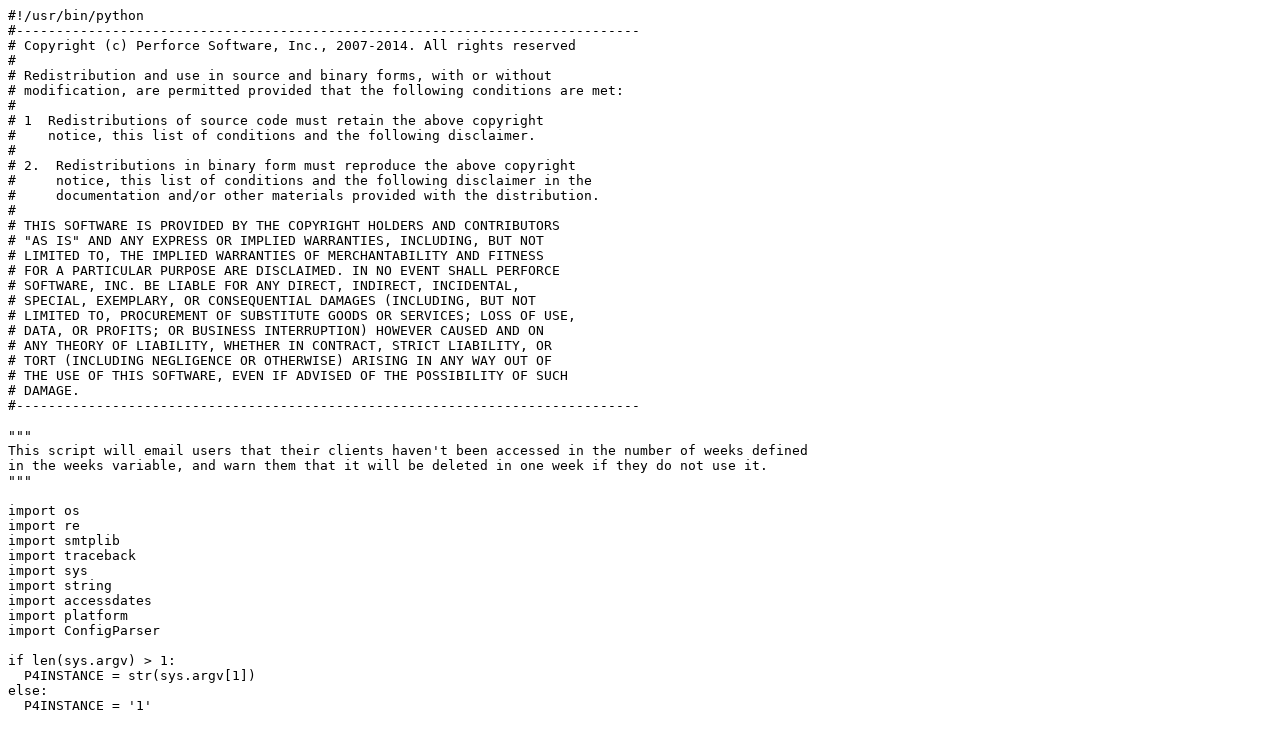

--- FILE ---
content_type: text/plain;charset=UTF-8
request_url: https://swarm.workshop.perforce.com/view/guest/perforce_software/sdp/main/Maintenance/email_pending_client_deletes.py?v=1
body_size: 2871
content:
#!/usr/bin/python
#------------------------------------------------------------------------------
# Copyright (c) Perforce Software, Inc., 2007-2014. All rights reserved
#
# Redistribution and use in source and binary forms, with or without
# modification, are permitted provided that the following conditions are met:
#
# 1  Redistributions of source code must retain the above copyright
#    notice, this list of conditions and the following disclaimer.
#
# 2.  Redistributions in binary form must reproduce the above copyright
#     notice, this list of conditions and the following disclaimer in the
#     documentation and/or other materials provided with the distribution.
#
# THIS SOFTWARE IS PROVIDED BY THE COPYRIGHT HOLDERS AND CONTRIBUTORS
# "AS IS" AND ANY EXPRESS OR IMPLIED WARRANTIES, INCLUDING, BUT NOT
# LIMITED TO, THE IMPLIED WARRANTIES OF MERCHANTABILITY AND FITNESS
# FOR A PARTICULAR PURPOSE ARE DISCLAIMED. IN NO EVENT SHALL PERFORCE
# SOFTWARE, INC. BE LIABLE FOR ANY DIRECT, INDIRECT, INCIDENTAL,
# SPECIAL, EXEMPLARY, OR CONSEQUENTIAL DAMAGES (INCLUDING, BUT NOT
# LIMITED TO, PROCUREMENT OF SUBSTITUTE GOODS OR SERVICES; LOSS OF USE,
# DATA, OR PROFITS; OR BUSINESS INTERRUPTION) HOWEVER CAUSED AND ON
# ANY THEORY OF LIABILITY, WHETHER IN CONTRACT, STRICT LIABILITY, OR
# TORT (INCLUDING NEGLIGENCE OR OTHERWISE) ARISING IN ANY WAY OUT OF
# THE USE OF THIS SOFTWARE, EVEN IF ADVISED OF THE POSSIBILITY OF SUCH
# DAMAGE.
#------------------------------------------------------------------------------

"""
This script will email users that their clients haven't been accessed in the number of weeks defined
in the weeks variable, and warn them that it will be deleted in one week if they do not use it.
"""

import os
import re
import smtplib
import traceback
import sys
import string
import accessdates
import platform
import ConfigParser

if len(sys.argv) > 1:
  P4INSTANCE = str(sys.argv[1])
else:
  P4INSTANCE = '1'

config = ConfigParser.RawConfigParser()
config.read('maintenance.cfg')

##########################################################################
#####                                                                #####
#####  CONFIGURATION VARIABLES: Modify in maintenance.cfg as needed. #####
#####                                                                #####

server = (config.get(P4INSTANCE, 'server'))
p4user = (config.get(P4INSTANCE, 'p4user'))
passwd = (config.get(P4INSTANCE, 'passwd'))
weeks = int(config.get(P4INSTANCE, 'weeks'))
weeks1warn = int(config.get(P4INSTANCE, 'weeks1warn'))
weeks2warn = int(config.get(P4INSTANCE, 'weeks2warn'))
administrator = config.get(P4INSTANCE, 'administrator')
complain_from = config.get(P4INSTANCE, 'complain_from')
cc_admin = (config.get(P4INSTANCE, 'cc_admin'))
mailhost = config.get(P4INSTANCE, 'mailhost')
repeat = int(config.get(P4INSTANCE, 'repeat'))
sleeptime = int(config.get(P4INSTANCE, 'sleeptime'))

if platform.system() == "Windows": 
  p4="p4.exe -p %s -u %s" % (server, p4user)
else:
  p4="/p4/1/bin/p4_1  -p %s -u %s" % (server, p4user)

os.system('echo %s| %s login' % (passwd, p4))

message = """
Your workspace, %s will be unloaded in %s unless you use it to get the lastest
revision of a file. The sync will update the access time, and your
client will not be unloaded.

If your workspace is unloaded, you can reload it with the following command:

p4 reload -c %s

If you need to keep this workspace active:
Just login to Perforce using the workspace, right click any file, and choose the
option "Get Latest Revision".

Thanks for your cooperation,
The Perforce Admin Team
"""

def complain(mailport,complaint):
  '''
  Send a plaintive message to the human looking after this script if we
  have any difficulties.  If no email address for such a human is given,
  send the complaint to stderr.
  '''
  complaint = complaint + '\n'
  if administrator:
    mailport.sendmail(complain_from,[administrator],\
      'Subject: Perforce Email Client Deletion Review Daemon Problem\n\n' + complaint)
  else:
    sys.stderr.write(complaint)


def mailit(mailport, sender, recipient, message):
  '''
  Try to mail message from sender to the user using SMTP object
  mailport.  complain() if there are any problems.
  '''

  recipients = []
  recipients.append(recipient)
  if cc_admin:
    recipients.append(cc_admin)
  
  try:
    failed = mailport.sendmail(sender, recipients, message)
  except:
    failed = string.join(apply(traceback.format_exception,sys.exc_info()),'')

  if failed:
    complain( mailport, 'The following errors occurred:\n\n' +\
	  repr(failed) +\
	  '\n\nwhile trying to email from\n' \
	  + repr(sender) + '\nto ' \
	  + repr(recipient) + '\nwith body\n\n' + message)

def mailwarning( client, warningtime, mailport ):
  re.sub(r"$", "\$", client)
  os.system( '%s client -o "%s" > client.txt' % ( p4, client ) )
  clientfile = open( "client.txt", "r" )
  for clientline in clientfile.readlines():
    m = re.search( r"^Owner:\s(.*)\s", clientline)
    if m:
      owner = m.group(1)
      os.system( '%s user -o "%s" > owner.txt' % (p4, owner) )
      ownerfile = open( "owner.txt", "r" )
      email = owner
      for ownerline in ownerfile.readlines():
        m2 = re.search( "^Email:\s(.*)\s", ownerline )
        if m2:
          email = m2.group(1)
      ownerfile.close()
      os.remove( "owner.txt" )
      subject = "Subject: Client: %s scheduled for deletion." % client
      messagebody = 'From: ' + administrator + '\n' +\
      'To: ' + email + '\n' + subject + '\n' + (message % (client, warningtime, client))
      mailit(mailport, administrator, email, messagebody)
  clientfile.close()
  os.remove( "client.txt" )


def warnusers( weeks1warn, weeks2warn, mailport ):
  clients1warn = []
  clients2warn = []

  accessdates.createlist( "clients", "client", weeks2warn )
  clientlist = open( "clients.txt", "r" )
  for client in clientlist.readlines():
    client = client.rstrip()
    clients2warn.append( client )
  clientlist.close()
  os.remove( "clients.txt" )

  accessdates.createlist( "clients", "client", weeks1warn )
  clientlist = open( "clients.txt", "r" )
  for client in clientlist.readlines():
    client = client.rstrip()
    if client not in clients2warn:
      clients1warn.append( client )
  clientlist.close()
  os.remove( "clients.txt" )

  for client in clients1warn:
    mailwarning( client, "two weeks", mailport )
  for client in clients2warn:
    mailwarning( client, "one week", mailport )
             

def loop_body(mailhost):
# Note: there's a try: wrapped around everything so that the program won't
# halt.  Unfortunately, as a result you don't get the full traceback.
# If you're debugging this script, remove the special exception handlers
# to get the real traceback, or figure out how to get a real traceback,
# by importing the traceback module and defining a file object that
# will take the output of traceback.print_exc(file=mailfileobject)
# and mail it (see the example in cgi.py)
	try:
		mailport=smtplib.SMTP(mailhost)
	except:
		sys.stderr.write('Unable to connect to SMTP host "' + mailhost \
		+ '"!\nWill try again in ' + repr(sleeptime) \
		+ ' seconds.\n')
	else:
		try:
			warnusers( weeks1warn, weeks2warn, mailport )
		except:
			complain(mailport,'Client Deletion Review daemon problem:\n\n%s' % \
			string.join(apply(traceback.format_exception, sys.exc_info()),''))
		try:
		  mailport.quit()
		except:
			sys.stderr.write('Error while doing SMTP quit command (ignore).\n')

def main():
  while(repeat):
    loop_body(mailhost)
    time.sleep(sleeptime)
  else:
    loop_body(mailhost)

###############################################################################
# main
if __name__ == '__main__':
  main()
